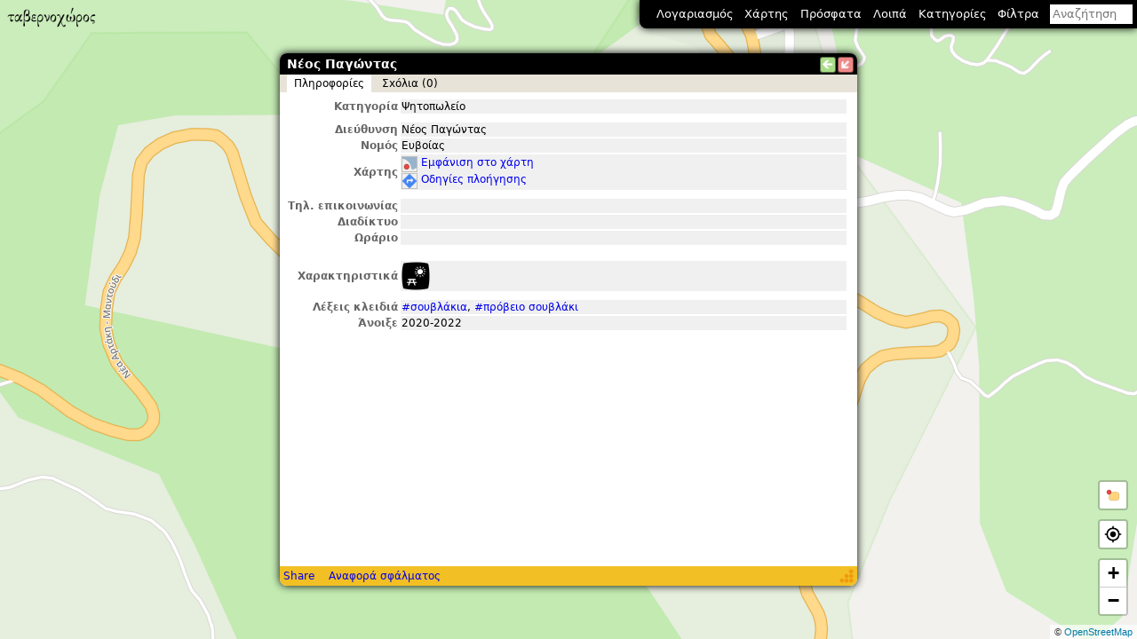

--- FILE ---
content_type: text/html; charset=utf-8
request_url: https://www.tavernoxoros.gr/?p=t68586
body_size: 6690
content:
<!DOCTYPE html PUBLIC "-//W3C//DTD XHTML 1.1//EN" "http://www.w3.org/TR/xhtml11/DTD/xhtml11.dtd">
<html xmlns="http://www.w3.org/1999/xhtml">
	<head>
		<meta charset="utf-8"/>
		<meta name="viewport" content="width=device-width, initial-scale=1, user-scalable=no" />
		<meta name="keywords" content="ταβέρνα, ταβέρνες, εστιατόρια, ψαροταβέρνες, γυράδικα, γύρος, σουβλάκι, καντίνα, βρώμικο, μπουγάτσα, πατσάς, σουτζουκάκι, κοντοσούβλι, pizza, gourmet, φαγητό, αλητεία, Θεσσαλονίκη, χάρτης, κριτικές"/>
		<title>Νέος Παγώντας • ταβερνοχώρος</title>
		<meta name="description" content="Ψητοπωλείο • Νέος Παγώντας • Έχει εξωτερικά τραπέζια"/>
		<meta property="og:image" content="graphics/fork_knife-256.png"/>
		<link rel="manifest" href="/action/manifest"/>
		<link rel="search" type="application/opensearchdescription+xml" title="ταβερνοχώρος" href="/action/opensearch"/>
		<meta name="theme-color" content="#000"/>
		<meta name="apple-mobile-web-app-capable" content="yes">
		<link rel="apple-touch-icon-precomposed" href="graphics/fork_knife-128.png">
		<meta name="msapplication-TileImage" content="graphics/fork_knife-256.png">
		<meta name="format-detection" content="telephone=no">
		
		<link rel="stylesheet" href="tx.css"/>
		<style id="req-style">[data-req],[data-req2]{display:none!important}</style>
		<script>
			initial_title="ταβερνοχώρος";
			_user_entry_status_values=[{"id":0,"name":"Δεν έχω άποψη"},{"id":1,"name":"Έχω πάει + θέλω να ξαναπάω"},{"id":2,"name":"Έχω πάει + θα μπορούσα να ξαναπάω"},{"id":3,"name":"Έχω πάει + δεν θα ξαναπάω"},{"id":4,"name":"Δεν έχω πάει + θέλω να πάω"},{"id":5,"name":"Δεν έχω πάει + θα μπορούσα να πάω"},{"id":6,"name":"Δεν έχω πάει + δεν θέλω να πάω"}];
			google_api_key="AIzaSyA-u5PP-M1W2QD9k_8zuN2Sd8fCKrsFG0s";
			google_oauth2_client_id="1035290190391-rmsb498njn00kugprf5k2lvgpc4m2i52.apps.googleusercontent.com";
			facebook_app_id="1998729493673754";
			sid="RQhYv4dHYRq2JmE7NAuiAB+U";
			is_mobile=false;
		</script>
		<script src="txlib.js" defer="defer"></script>
		<script src="tx.js" defer="defer"></script>
		<link rel="prefetch" href="graphics/external-link-2x.png"/>
		<link rel="prefetch" href="graphics/external-link-mailto.png"/>
		<link rel="prefetch" href="graphics/icons2-2x.png"/>
		<link rel="prefetch" href="graphics/directions-2x.png"/>
		<link rel="prefetch" href="graphics/map-2x.png"/>
		<link rel="prefetch" href="graphics/street_view_scout5-2x.png"/>
		<link rel="prefetch" href="graphics/img-overlay-2-2x.png"/>

	</head>
	<body data-loggedin="0">
		<noscript>
			<div class="fullscreen" style="background-color:#ffffff; z-index:32;">
				Η ιστοσελίδα αυτή χρησιμοποιεί JavaScript που δεν υποστηρίζεται από τον browser σας ή έχετε απενεργοποιήσει τη σχετική επιλογή.
				<div style="margin:2ex 0;">
	Υποστηρίζονται οι παρακάτω εκδόσεις των browser ή νεότερες:
	<ul style="margin:0px; padding-left:1em; list-style-position:inside;">
		<li>Firefox (τελευταία έκδοση)</li>
		<li>Google Chrome (τελευταία έκδοση)</li>
		<li>Microsoft Edge (τελευταία έκδοση)</li>
		<li>Safari 11</li>
	</ul>
	Προτείνεται η χρήση του <a rel="noopener" href="https://www.mozilla.com/firefox/">Firefox</a>.<br/>
	Εναλλακτικά, μπορείτε να πλοηγηθείτε στην ιστοσελίδα μέσω της <a href="?js=0">ελαφριάς έκδοσης</a>.
</div>

				JavaScript must be enabled in order to use this website.
			</div>
		</noscript>
		<div id="splash" class="loading-page" style="background-color:#fff; z-index:16;"></div>
		<div id="audio-note-bar">
			<div class="status-icon"><span class="mic"></span><span class="loading"></span></div>
			<div class="text">
				<span class="time"></span>
				<span class="msg"></span>
			</div>
			<button class="cancel"></button>
			<button class="pause"></button>
			<button class="stop"></button>
		</div>
		<div id="mainpane">
			<div class="map-pane">
				<div id="map" class="noselection fullscreen"></div>
				<div class="txlogo"></div>
				
				<div class="choose-loc-on-map">
					<div class="frame">
						<div class="msg">Επίλεξε την τοποθεσία του καταστήματος στο χάρτη</div>
						<div class="buttons">
							<a class="btn-cancel">Άκυρο</a>
							<button class="btn-ok">Εντάξει</button>
						</div>
					</div>
				</div>
				<div class="marker-center"></div>
			</div>
			<div id="infobox" class="busy">
				<div id="infoboxh">
					<div id="infoboxt" class="noselection"><span class="title"></span></div>
					<div id="button_l" class="button" title="Μετάβαση στη προηγούμενη σελίδα" onclick="history.back()"></div>
					<div id="button_x" class="button" title="Ελαχιστοποίηση" onclick="tx.infobox_minimize()"></div>
				</div>
				<div id="infoboxm">
					<div id="infoboxc"></div>
					<div class="loading-page"></div>
				</div>
				<div id="infoboxs">
					<div class="buttons">
						<a class="share-permalink-btn">Share</a>
						<a id="report_error" rel="nofollow" onclick="return false">Αναφορά σφάλματος</a>
					</div>
					<div id="infoboxse" class="noselection"></div>
				</div>
				<div id="infoboxo" class="fullscreen blank"></div>
			</div>
			<div id="main_menu" class="noselection">
				<div id="menu_userT" class="menu_target"><span class="user">Λογαριασμός</span><span class="username user-white"></span><span data-counter="total" data-count="0"></span></div>
				<div id="menu_mapTypeT" class="menu_target">Χάρτης</div>
				<div id="menu_recentT" class="menu_target">Πρόσφατα</div>
				<div id="menu_loipaT" class="menu_target">Λοιπά</div>
				<div id="menu_categoriesT" class="menu_target">Κατηγορίες</div>
				<div id="menu_filtersT" class="menu_target">Φίλτρα</div>
				<div id="menu_searchT" class="menu_target notaptoggle">
					<form id="searchform" onsubmit="return false;" action=""><div class="autocompleter"><input id="searchbox" name="q" class="menu_focus" placeholder="Αναζήτηση" type="search"/></div><div class="x"></div></form>
				</div>
				<div id="menu_user" class="menu auto">
					<div class="menu_closeOnClick" data-loggedin="0" onclick="tx.infobox_browse('signup')">Εγγραφή</div>
					<div class="menu_closeOnClick" data-loggedin="0" onclick="tx.infobox_browse('x/login')">Σύνδεση</div>
					<div class="menu_closeOnClick" data-loggedin="1" onclick="tx.infobox_browse('u'+tx.get_user_id())">Προφίλ</div>
					<div class="menu_closeOnClick" data-loggedin="1" onclick="tx.infobox_browse('x/preferences')">Διαχείριση λογαριασμού</div>
					<div class="menu_closeOnClick" data-req="edit_entries propose_entry_edits" onclick="tx.infobox_browse('x/new_entry_0')">Νέο κατάστημα</div>
					<div class="menu_closeOnClick" data-req="edit_entries propose_entry_edits" onclick="tx.infobox_browse('x/new_entry_1')">Νέα αλυσίδα</div>
					<div class="menu_closeOnClick" data-req="manage_users" onclick="tx.infobox_browse('x/manage_users')">Διαχείριση χρηστών</div>
					<div class="menu_closeOnClick" data-req="edit_invites" onclick="tx.infobox_browse('x/invites')">Προσκλήσεις</div>
					<div class="menu_closeOnClick" data-req="edit_comments" onclick="tx.infobox_browse('x/comments_moderation')">Σχόλια προς έγκριση<span data-counter="comments_moderation" data-count="0"></span></div>
					<div class="menu_closeOnClick" data-req="edit_images" onclick="tx.infobox_browse('x/images_moderation')">Εικόνες προς έγκριση<span data-counter="images_moderation" data-count="0"></span></div>
					<div class="menu_closeOnClick" data-req="propose_entry_edits" onclick="tx.infobox_browse('x/pending_edits')">Αλλαγές προς έγκριση<span data-counter="pending_edits" data-count="0"></span></div>
					<div class="menu_closeOnClick" data-req="propose_entry_edits" onclick="tx.infobox_browse('x/pending_entries')">Καταστήματα σε αναμονή<span data-counter="pending_entries" data-count="0" class="secondary"></span></div>
					<div class="menu_closeOnClick" data-req="edit_entries" onclick="tx.infobox_browse('x/entries_pending_closure')">Καταστήματα προς κλείσιμο<span data-counter="entries_pending_closure" data-count="0"></span></div>
					<div class="menu_closeOnClick" data-req="edit_audio_notes" onclick="tx.infobox_browse('x/audio_notes')">Ηχητικές σημειώσεις<span data-counter="audio_notes" data-count="0"></span></div>
					<div class="menu_closeOnClick" data-req="create_gps_tracks" onclick="tx.infobox_browse('x/gps_tracks')">Καταγεγραμμένες διαδρομές</div>
					<div class="menu_closeOnClick" data-req="propose_entry_edits" onclick="tx.infobox_browse('x/my_edits')">Οι πρόσφατες αλλαγές μου</div>
					<div class="menu_closeOnClick" data-req="edit_entries" onclick="tx.infobox_browse('x/street_view_unavailable')">Εξαφανισθέντα street view<span data-counter="street_view_unavailable" data-count="0"></span></div>
					<div class="menu_closeOnClick" data-req="edit_entries" onclick="tx.infobox_browse('x/etable')">e-table<span data-counter="etable" data-count="0"></span></div>
					<div class="menu_closeOnClick" data-req="edit_comments" onclick="tx.infobox_browse('x/selected_comments')">Επιλεγμένα σχόλια</div>
				</div>
				<div id="menu_mapType" class="menu auto">
					<div class="menu_closeOnClick menu_option" data-set-map-type="roadmap">Οδικός</div>
					<div class="menu_closeOnClick menu_option" data-set-map-type="google:roadmap" data-req="edit_entries">Οδικός (Google Maps)</div>
					<div class="menu_closeOnClick menu_option" data-set-map-type="google:satellite" data-req="edit_entries">Δορυφορικός</div>
					<div class="menu_closeOnClick menu_option" data-set-map-type="google:hybrid" data-req="propose_new_entries">Δορυφορικός + οδικός</div>
					<div class="menu_closeOnClick menu_option" data-set-map-type="google:terrain" data-req="edit_entries">Εδαφικός</div>
					<div class="menu_closeOnClick menu_option" data-set-map-type="OSM:osm-carto">Οδικός (OSM-carto)</div>
					<div class="menu_closeOnClick menu_option" data-set-map-type="blank">Κενός</div>
					<div class="separator"></div>
					<div class="menu_closeOnClick menu_checkbox" onclick="tx.propose_new_entry()">Προσθήκη νέου καταστήματος</div>
					<div class="menu_closeOnClick menu_checkbox" data-layer="rg" onclick="tx.toggle_layer(this)" data-req="edit_entries">Στόχοι</div>
					<div class="menu_closeOnClick menu_checkbox" data-req="edit_entries" onclick="tx.reset_gmaps()">Reset Google Maps</div>
				</div>
				<div id="menu_recent" class="menu auto">
					<div class="menu_closeOnClick" onclick="tx.infobox_browse('x/recent_entries')">Καταστήματα</div>
					<div class="menu_closeOnClick" onclick="tx.infobox_browse('x/recent_images')">Εικόνες</div>
					<div class="menu_closeOnClick" onclick="tx.infobox_browse('x/recent_comments')">Σχόλια</div>
					<div class="menu_closeOnClick" data-req="propose_entry_edits" data-req2="view_admin_fields" onclick="tx.infobox_browse('x/recent_edits')">Αλλαγές</div>
					<div class="menu_closeOnClick" data-req="propose_entry_edits" data-req2="perform_entry_checks" onclick="tx.infobox_browse('x/recent_checks')">Έλεγχοι</div>
				</div>
				<div id="menu_loipa" class="menu auto">
					<div class="menu_closeOnClick" onclick="tx.infobox_browse('u/welcome')">Αρχική σελίδα</div>
					<div class="menu_closeOnClick" onclick="tx.infobox_browse('x/random_images')">Τυχαίες εικόνες</div>
					<div class="menu_closeOnClick" onclick="tx.infobox_browse('u/vintage')">Ερωτήσεις ιστορικού ενδιαφέροντος</div>
					<div class="separator"></div>
					<div class="menu_closeOnClick" onclick="tx.infobox_browse('u/legal')">Νομικά</div>
					<div class="menu_closeOnClick" onclick="tx.infobox_browse('u/about')">Περί συντελεστών</div>
					<div class="separator"></div>
					<div class="menu_closeOnClick" onclick="tx.infobox_browse('u/rules')">Κανόνες σχολίων</div>
					<div class="menu_closeOnClick" onclick="tx.infobox_browse('u/swreq')">Απαιτήσεις λογισμικού</div>
					<div class="menu_closeOnClick" onclick="tx.infobox_browse('x/contact_form')">Επικοινωνία</div>
				</div>
				<div id="menu_categories" class="menu auto">
					
						<div class="menu_checkbox category" data-cat="1" onclick="tx.toggle_category(1)">
							<div class="text">Ταβέρνα</div>
							<div class="menu-item-right" onclick="tx.select_only_category(1); event.stopPropagation()">(<a>μόνο</a>)</div>
						</div>
					
						<div class="menu_checkbox category" data-cat="2" onclick="tx.toggle_category(2)">
							<div class="text">Εστιατόριο</div>
							<div class="menu-item-right" onclick="tx.select_only_category(2); event.stopPropagation()">(<a>μόνο</a>)</div>
						</div>
					
						<div class="menu_checkbox category" data-cat="4" onclick="tx.toggle_category(4)">
							<div class="text">Ψαροταβέρνα</div>
							<div class="menu-item-right" onclick="tx.select_only_category(4); event.stopPropagation()">(<a>μόνο</a>)</div>
						</div>
					
						<div class="menu_checkbox category" data-cat="15" onclick="tx.toggle_category(15)">
							<div class="text">Καφενείο</div>
							<div class="menu-item-right" onclick="tx.select_only_category(15); event.stopPropagation()">(<a>μόνο</a>)</div>
						</div>
					
						<div class="menu_checkbox category" data-cat="5" onclick="tx.toggle_category(5)">
							<div class="text">Ψητοπωλείο</div>
							<div class="menu-item-right" onclick="tx.select_only_category(5); event.stopPropagation()">(<a>μόνο</a>)</div>
						</div>
					
						<div class="menu_checkbox category" data-cat="12" onclick="tx.toggle_category(12)">
							<div class="text">Γυράδικο</div>
							<div class="menu-item-right" onclick="tx.select_only_category(12); event.stopPropagation()">(<a>μόνο</a>)</div>
						</div>
					
						<div class="menu_checkbox category" data-cat="10" onclick="tx.toggle_category(10)">
							<div class="text">Πιτσαρία</div>
							<div class="menu-item-right" onclick="tx.select_only_category(10); event.stopPropagation()">(<a>μόνο</a>)</div>
						</div>
					
						<div class="menu_checkbox category" data-cat="17" onclick="tx.toggle_category(17)">
							<div class="text">Φούρνος-Ζαχαροπλαστείο</div>
							<div class="menu-item-right" onclick="tx.select_only_category(17); event.stopPropagation()">(<a>μόνο</a>)</div>
						</div>
					
						<div class="menu_checkbox category" data-cat="13" onclick="tx.toggle_category(13)">
							<div class="text">Μπουγατσατζίδικο-Τοστάδικο-Κρεπερί</div>
							<div class="menu-item-right" onclick="tx.select_only_category(13); event.stopPropagation()">(<a>μόνο</a>)</div>
						</div>
					
						<div class="menu_checkbox category" data-cat="8" onclick="tx.toggle_category(8)">
							<div class="text">Μεζεδοπωλείο</div>
							<div class="menu-item-right" onclick="tx.select_only_category(8); event.stopPropagation()">(<a>μόνο</a>)</div>
						</div>
					
						<div class="menu_checkbox category" data-cat="16" onclick="tx.toggle_category(16)">
							<div class="text">Bar-Restaurant</div>
							<div class="menu-item-right" onclick="tx.select_only_category(16); event.stopPropagation()">(<a>μόνο</a>)</div>
						</div>
					
						<div class="menu_checkbox category" data-cat="3" onclick="tx.toggle_category(3)">
							<div class="text">Ξένο</div>
							<div class="menu-item-right" onclick="tx.select_only_category(3); event.stopPropagation()">(<a>μόνο</a>)</div>
						</div>
					
						<div class="menu_checkbox category" data-cat="7" onclick="tx.toggle_category(7)">
							<div class="text">Μαγειρείο</div>
							<div class="menu-item-right" onclick="tx.select_only_category(7); event.stopPropagation()">(<a>μόνο</a>)</div>
						</div>
					
						<div class="menu_checkbox category" data-cat="6" onclick="tx.toggle_category(6)">
							<div class="text">Μπυραρία</div>
							<div class="menu-item-right" onclick="tx.select_only_category(6); event.stopPropagation()">(<a>μόνο</a>)</div>
						</div>
					
						<div class="menu_checkbox category" data-cat="11" onclick="tx.toggle_category(11)">
							<div class="text">Fast food</div>
							<div class="menu-item-right" onclick="tx.select_only_category(11); event.stopPropagation()">(<a>μόνο</a>)</div>
						</div>
					
						<div class="menu_checkbox category" data-cat="14" onclick="tx.toggle_category(14)">
							<div class="text">Βρώμικο</div>
							<div class="menu-item-right" onclick="tx.select_only_category(14); event.stopPropagation()">(<a>μόνο</a>)</div>
						</div>
					
						<div class="menu_checkbox category" data-cat="9" onclick="tx.toggle_category(9)">
							<div class="text">Πατσατζίδικο</div>
							<div class="menu-item-right" onclick="tx.select_only_category(9); event.stopPropagation()">(<a>μόνο</a>)</div>
						</div>
					
						<div class="menu_checkbox category" data-cat="18" onclick="tx.toggle_category(18)">
							<div class="text">Λοιπά</div>
							<div class="menu-item-right" onclick="tx.select_only_category(18); event.stopPropagation()">(<a>μόνο</a>)</div>
						</div>
					
					<div class="separator"></div>
					<div class="menu_closeOnClick menu_checkbox" onclick="tx.select_all_categories()">Όλες</div>
					<div class="menu_closeOnClick menu_checkbox" onclick="tx.deselect_all_categories()">Καμία</div>
				</div>
				<div id="menu_filters" class="menu auto">
					<div class="menu_checkbox" data-filter="24" onclick="tx.toggle_filter(this)">Μόνο όσα το ξενυχτάνε</div>
					<div class="menu_checkbox" data-filter="out" onclick="tx.toggle_filter(this)">Μόνο όσα έχουν εξωτερικά τραπέζια</div>
					<div class="menu_checkbox" data-filter="del" onclick="tx.toggle_filter(this)">Μόνο όσα κάνουν διανομή κατ' οίκον</div>
					<div class="menu_checkbox" data-filter="music" onclick="tx.toggle_filter(this)">Μόνο όσα έχουν ζωντανή μουσική</div>
					<div class="menu_checkbox" data-filter="amea" onclick="tx.toggle_filter(this)">Προσβασιμότητα για ΑμΕΑ</div>
					<div class="menu_checkbox" data-filter="nonsmoking" onclick="tx.toggle_filter(this)">Μόνο όσα δεν επιτρέπουν το κάπνισμα</div>
					<div class="menu_checkbox" data-filter="has_data" onclick="tx.toggle_filter(this)">Έχει σχόλια ή εικόνες</div>
					<div class="menu_checkbox" data-filter="new" onclick="tx.toggle_filter(this)">Νέα καταστήματα (6 μηνών)</div>
					<div class="separator"></div>
					<div class="menu_checkbox" data-filter="closed" onclick="tx.toggle_filter(this)">Nεκροταφείο ταβερνοχώρου</div>
					<div class="menu_checkbox" data-filter="approx" data-req="propose_entry_edits" onclick="tx.toggle_filter(this)">Μόνο τα μη ακριβή σημεία</div>
					<div class="menu_checkbox last_check_filter" data-req="propose_entry_edits" onclick="tx.toggle_last_check()">Δεν έχουν ελεγχθεί πρόσφατα<span class="menu-item-right">(<a class="value" onclick="tx.prompt_last_check_min_value();event.stopPropagation()"></a>)</span></div>
					<div class="separator" data-loggedin="1"></div>
					<div class="menu_checkbox" data-filter="status-1" data-loggedin="1" onclick="tx.toggle_filter(this)">Έχω πάει + θέλω να ξαναπάω</div>
					<div class="menu_checkbox" data-filter="status-2" data-loggedin="1" onclick="tx.toggle_filter(this)">Έχω πάει + θα μπορούσα να ξαναπάω</div>
					<div class="menu_checkbox" data-filter="status-3" data-loggedin="1" onclick="tx.toggle_filter(this)">Έχω πάει + δεν θα ξαναπάω</div>
					<div class="menu_checkbox" data-filter="status-4" data-loggedin="1" onclick="tx.toggle_filter(this)">Δεν έχω πάει + θέλω να πάω</div>
					<div class="menu_checkbox" data-filter="status-5" data-loggedin="1" onclick="tx.toggle_filter(this)">Δεν έχω πάει + θα μπορούσα να πάω</div>
					<div class="menu_checkbox" data-filter="status-6" data-loggedin="1" onclick="tx.toggle_filter(this)">Δεν έχω πάει + δεν θέλω να πάω</div>
					<div class="menu_checkbox" data-filter="status-0" data-loggedin="1" onclick="tx.toggle_filter(this)">Δεν έχω άποψη</div>
				</div>
				<div id="menu_search" class="menu">
					<div id="searchresults"></div>
					<div class="loading-page"></div>
					<div class="collapse-search" onclick="tx.close_search()"></div>
				</div>
			</div>
			<div id="main-menu-overlay-burger"></div>
		</div>
		<div id="main-menu-overlay" class="fullscreen">
			<div class="drawer">
				<div class="top">
					<div class="item txlogo"></div>
					<div class="item" data-loggedin="0" onclick="tx.infobox_browse('x/login')"><div class="text">Σύνδεση</div></div>
					<div class="item" data-loggedin="0" onclick="tx.infobox_browse('signup')"><div class="text">Εγγραφή</div></div>
					<div class="item user" data-loggedin="1" onclick="tx.infobox_browse('u'+tx.get_user_id())"><div class="text user-white"></div></div>
					<div class="item" data-loggedin="1" onclick="tx.infobox_browse('x/preferences')"><div class="text">Διαχείριση λογαριασμού</div></div>
				</div>
				<div class="separator"></div>
				<div class="submenu" data-submenu="root">
					<div class="item" data-submenu="map"><div class="text">Χάρτης</div></div>
					<div class="item" data-submenu="recent"><div class="text">Πρόσφατα</div></div>
					<div class="item" data-submenu="misc"><div class="text">Λοιπά</div></div>
					<div class="item" data-submenu="categories"><div class="text">Κατηγορίες</div></div>
					<div class="item" data-submenu="filters"><div class="text">Φίλτρα</div></div>
					<div class="item" data-submenu="txadmin" data-req="edit_comments edit_entries edit_invites manage_users perform_entry_checks propose_entry_edits"><div class="text">Διαχείριση</div><span data-counter="total" data-count="0"></span></div>
				</div>
				<div class="submenu" data-submenu="map">
					<div class="item back" data-submenu="root"><div class="text">Χάρτης</div></div>
					<div class="item option" data-set-map-type="roadmap"><div class="text">Οδικός</div></div>
					<div class="item option" data-set-map-type="google:roadmap" data-req="edit_entries"><div class="text">Οδικός (Google Maps)</div></div>
					<div class="item option" data-set-map-type="google:satellite" data-req="edit_entries"><div class="text">Δορυφορικός</div></div>
					<div class="item option" data-set-map-type="google:hybrid" data-req="propose_new_entries"><div class="text">Δορυφορικός + οδικός</div></div>
					<div class="item option" data-set-map-type="google:terrain" data-req="edit_entries"><div class="text">Εδαφικός</div></div>
					<div class="item option" data-set-map-type="OSM:osm-carto"><div class="text">Οδικός (OSM-carto)</div></div>
					<div class="item option" data-set-map-type="blank"><div class="text">Κενός</div></div>
					<div class="separator"></div>
					<div class="item" onclick="tx.propose_new_entry()"><div class="text">Προσθήκη νέου καταστήματος</div></div>
					<div class="item checkbox" data-layer="rg" onclick="tx.toggle_layer(this)" data-req="edit_entries"><div class="text">Στόχοι</div></div>
					<div class="item" data-req="edit_entries" onclick="tx.reset_gmaps()"><div class="text">Reset Google Maps</div></div>
				</div>
				<div class="submenu" data-submenu="recent">
					<div class="item back" data-submenu="root"><div class="text">Πρόσφατα</div></div>
					<div class="item" onclick="tx.infobox_browse('x/recent_entries')"><div class="text">Καταστήματα</div></div>
					<div class="item" onclick="tx.infobox_browse('x/recent_images')"><div class="text">Εικόνες</div></div>
					<div class="item" onclick="tx.infobox_browse('x/recent_comments')"><div class="text">Σχόλια</div></div>
					<div data-req="propose_entry_edits"><div class="item" data-req="propose_entry_edits" data-req2="view_admin_fields" onclick="tx.infobox_browse('x/recent_edits')"><div class="text">Αλλαγές</div></div></div>
					<div class="item" data-req="propose_entry_edits" data-req2="perform_entry_checks" onclick="tx.infobox_browse('x/recent_checks')"><div class="text">Έλεγχοι</div></div>
				</div>
				<div class="submenu" data-submenu="misc">
					<div class="item back" data-submenu="root"><div class="text">Λοιπά</div></div>
					<div class="item" onclick="tx.infobox_browse('u/welcome')"><div class="text">Αρχική σελίδα</div></div>
					<div class="item" onclick="tx.infobox_browse('x/random_images')"><div class="text">Τυχαίες εικόνες</div></div>
					<div class="item" onclick="tx.infobox_browse('u/vintage')"><div class="text">Ερωτήσεις ιστορικού ενδιαφέροντος</div></div>
					<div class="separator"></div>
					<div class="item" onclick="tx.infobox_browse('u/legal')"><div class="text">Νομικά</div></div>
					<div class="item" onclick="tx.infobox_browse('u/about')"><div class="text">Περί συντελεστών</div></div>
					<div class="separator"></div>
					<div class="item" onclick="tx.infobox_browse('u/rules')"><div class="text">Κανόνες σχολίων</div></div>
					<div class="item" onclick="tx.infobox_browse('u/swreq')"><div class="text">Απαιτήσεις λογισμικού</div></div>
					<div class="item" onclick="tx.infobox_browse('x/contact_form')"><div class="text">Επικοινωνία</div></div>
				</div>
				<div class="submenu" data-submenu="categories">
					<div class="item back" data-submenu="root"><div class="text">Κατηγορίες</div></div>
					
						<div class="item no-close checkbox category" data-cat="1" onclick="tx.toggle_category(1)">
							<div class="text">Ταβέρνα</div>
							<div class="menu-item-right" onclick="tx.select_only_category(1); event.stopPropagation()">(<a>μόνο</a>)</div>
						</div>
					
						<div class="item no-close checkbox category" data-cat="2" onclick="tx.toggle_category(2)">
							<div class="text">Εστιατόριο</div>
							<div class="menu-item-right" onclick="tx.select_only_category(2); event.stopPropagation()">(<a>μόνο</a>)</div>
						</div>
					
						<div class="item no-close checkbox category" data-cat="4" onclick="tx.toggle_category(4)">
							<div class="text">Ψαροταβέρνα</div>
							<div class="menu-item-right" onclick="tx.select_only_category(4); event.stopPropagation()">(<a>μόνο</a>)</div>
						</div>
					
						<div class="item no-close checkbox category" data-cat="15" onclick="tx.toggle_category(15)">
							<div class="text">Καφενείο</div>
							<div class="menu-item-right" onclick="tx.select_only_category(15); event.stopPropagation()">(<a>μόνο</a>)</div>
						</div>
					
						<div class="item no-close checkbox category" data-cat="5" onclick="tx.toggle_category(5)">
							<div class="text">Ψητοπωλείο</div>
							<div class="menu-item-right" onclick="tx.select_only_category(5); event.stopPropagation()">(<a>μόνο</a>)</div>
						</div>
					
						<div class="item no-close checkbox category" data-cat="12" onclick="tx.toggle_category(12)">
							<div class="text">Γυράδικο</div>
							<div class="menu-item-right" onclick="tx.select_only_category(12); event.stopPropagation()">(<a>μόνο</a>)</div>
						</div>
					
						<div class="item no-close checkbox category" data-cat="10" onclick="tx.toggle_category(10)">
							<div class="text">Πιτσαρία</div>
							<div class="menu-item-right" onclick="tx.select_only_category(10); event.stopPropagation()">(<a>μόνο</a>)</div>
						</div>
					
						<div class="item no-close checkbox category" data-cat="17" onclick="tx.toggle_category(17)">
							<div class="text">Φούρνος-Ζαχαροπλαστείο</div>
							<div class="menu-item-right" onclick="tx.select_only_category(17); event.stopPropagation()">(<a>μόνο</a>)</div>
						</div>
					
						<div class="item no-close checkbox category" data-cat="13" onclick="tx.toggle_category(13)">
							<div class="text">Μπουγατσατζίδικο-Τοστάδικο-Κρεπερί</div>
							<div class="menu-item-right" onclick="tx.select_only_category(13); event.stopPropagation()">(<a>μόνο</a>)</div>
						</div>
					
						<div class="item no-close checkbox category" data-cat="8" onclick="tx.toggle_category(8)">
							<div class="text">Μεζεδοπωλείο</div>
							<div class="menu-item-right" onclick="tx.select_only_category(8); event.stopPropagation()">(<a>μόνο</a>)</div>
						</div>
					
						<div class="item no-close checkbox category" data-cat="16" onclick="tx.toggle_category(16)">
							<div class="text">Bar-Restaurant</div>
							<div class="menu-item-right" onclick="tx.select_only_category(16); event.stopPropagation()">(<a>μόνο</a>)</div>
						</div>
					
						<div class="item no-close checkbox category" data-cat="3" onclick="tx.toggle_category(3)">
							<div class="text">Ξένο</div>
							<div class="menu-item-right" onclick="tx.select_only_category(3); event.stopPropagation()">(<a>μόνο</a>)</div>
						</div>
					
						<div class="item no-close checkbox category" data-cat="7" onclick="tx.toggle_category(7)">
							<div class="text">Μαγειρείο</div>
							<div class="menu-item-right" onclick="tx.select_only_category(7); event.stopPropagation()">(<a>μόνο</a>)</div>
						</div>
					
						<div class="item no-close checkbox category" data-cat="6" onclick="tx.toggle_category(6)">
							<div class="text">Μπυραρία</div>
							<div class="menu-item-right" onclick="tx.select_only_category(6); event.stopPropagation()">(<a>μόνο</a>)</div>
						</div>
					
						<div class="item no-close checkbox category" data-cat="11" onclick="tx.toggle_category(11)">
							<div class="text">Fast food</div>
							<div class="menu-item-right" onclick="tx.select_only_category(11); event.stopPropagation()">(<a>μόνο</a>)</div>
						</div>
					
						<div class="item no-close checkbox category" data-cat="14" onclick="tx.toggle_category(14)">
							<div class="text">Βρώμικο</div>
							<div class="menu-item-right" onclick="tx.select_only_category(14); event.stopPropagation()">(<a>μόνο</a>)</div>
						</div>
					
						<div class="item no-close checkbox category" data-cat="9" onclick="tx.toggle_category(9)">
							<div class="text">Πατσατζίδικο</div>
							<div class="menu-item-right" onclick="tx.select_only_category(9); event.stopPropagation()">(<a>μόνο</a>)</div>
						</div>
					
						<div class="item no-close checkbox category" data-cat="18" onclick="tx.toggle_category(18)">
							<div class="text">Λοιπά</div>
							<div class="menu-item-right" onclick="tx.select_only_category(18); event.stopPropagation()">(<a>μόνο</a>)</div>
						</div>
					
					<div class="separator"></div>
					<div class="item checkbox" onclick="tx.select_all_categories()"><div class="text">Όλες</div></div>
					<div class="item checkbox" onclick="tx.deselect_all_categories()"><div class="text">Καμία</div></div>
				</div>
				<div class="submenu" data-submenu="filters">
					<div class="item back" data-submenu="root"><div class="text">Φίλτρα</div></div>
					<div class="item no-close checkbox" data-filter="24" onclick="tx.toggle_filter(this)"><div class="text">Μόνο όσα το ξενυχτάνε</div></div>
					<div class="item no-close checkbox" data-filter="out" onclick="tx.toggle_filter(this)"><div class="text">Μόνο όσα έχουν εξωτερικά τραπέζια</div></div>
					<div class="item no-close checkbox" data-filter="del" onclick="tx.toggle_filter(this)"><div class="text">Μόνο όσα κάνουν διανομή κατ' οίκον</div></div>
					<div class="item no-close checkbox" data-filter="music" onclick="tx.toggle_filter(this)"><div class="text">Μόνο όσα έχουν ζωντανή μουσική</div></div>
					<div class="item no-close checkbox" data-filter="amea" onclick="tx.toggle_filter(this)"><div class="text">Προσβασιμότητα για ΑμΕΑ</div></div>
					<div class="item no-close checkbox" data-filter="nonsmoking" onclick="tx.toggle_filter(this)"><div class="text">Μόνο όσα δεν επιτρέπουν το κάπνισμα</div></div>
					<div class="item no-close checkbox" data-filter="has_data" onclick="tx.toggle_filter(this)"><div class="text">Έχει σχόλια ή εικόνες</div></div>
					<div class="item no-close checkbox" data-filter="new" onclick="tx.toggle_filter(this)"><div class="text">Νέα καταστήματα (6 μηνών)</div></div>
					<div class="separator"></div>
					<div class="item no-close checkbox" data-filter="closed" onclick="tx.toggle_filter(this)"><div class="text">Nεκροταφείο ταβερνοχώρου</div></div>
					<div class="item no-close checkbox" data-filter="approx" data-req="propose_entry_edits" onclick="tx.toggle_filter(this)"><div class="text">Μόνο τα μη ακριβή σημεία</div></div>
					<div class="item no-close checkbox last_check_filter" data-req="propose_entry_edits" onclick="tx.toggle_last_check()"><div class="text">Δεν έχουν ελεγχθεί πρόσφατα</div><div class="menu-item-right">(<a class="value" onclick="tx.prompt_last_check_min_value();event.stopPropagation()"></a>)</div></div>
					<div class="separator" data-loggedin="1"></div>
					<div class="item no-close checkbox" data-filter="status-1" data-loggedin="1" onclick="tx.toggle_filter(this)"><div class="text">Έχω πάει + θέλω να ξαναπάω</div></div>
					<div class="item no-close checkbox" data-filter="status-2" data-loggedin="1" onclick="tx.toggle_filter(this)"><div class="text">Έχω πάει + θα μπορούσα να ξαναπάω</div></div>
					<div class="item no-close checkbox" data-filter="status-3" data-loggedin="1" onclick="tx.toggle_filter(this)"><div class="text">Έχω πάει + δεν θα ξαναπάω</div></div>
					<div class="item no-close checkbox" data-filter="status-4" data-loggedin="1" onclick="tx.toggle_filter(this)"><div class="text">Δεν έχω πάει + θέλω να πάω</div></div>
					<div class="item no-close checkbox" data-filter="status-5" data-loggedin="1" onclick="tx.toggle_filter(this)"><div class="text">Δεν έχω πάει + θα μπορούσα να πάω</div></div>
					<div class="item no-close checkbox" data-filter="status-6" data-loggedin="1" onclick="tx.toggle_filter(this)"><div class="text">Δεν έχω πάει + δεν θέλω να πάω</div></div>
					<div class="item no-close checkbox" data-filter="status-0" data-loggedin="1" onclick="tx.toggle_filter(this)"><div class="text">Δεν έχω άποψη</div></div>
				</div>
				<div class="submenu" data-submenu="txadmin">
					<div class="item back" data-submenu="root"><div class="text">Διαχείριση</div></div>
					<div class="item" data-req="edit_entries propose_entry_edits" onclick="tx.infobox_browse('x/new_entry_0')"><div class="text">Νέο κατάστημα</div></div>
					<div class="item" data-req="edit_entries" onclick="tx.infobox_browse('x/new_entry_1')"><div class="text">Νέα αλυσίδα</div></div>
					<div class="item" data-req="manage_users" onclick="tx.infobox_browse('x/manage_users')"><div class="text">Διαχείριση χρηστών</div></div>
					<div class="item" data-req="edit_invites" onclick="tx.infobox_browse('x/invites')"><div class="text">Προσκλήσεις</div></div>
					<div class="item" data-req="edit_comments" onclick="tx.infobox_browse('x/comments_moderation')"><div class="text">Σχόλια προς έγκριση</div><span data-counter="comments_moderation" data-count="0"></span></div>
					<div class="item" data-req="edit_images" onclick="tx.infobox_browse('x/images_moderation')"><div class="text">Εικόνες προς έγκριση</div><span data-counter="images_moderation" data-count="0"></span></div>
					<div class="item" data-req="propose_entry_edits" onclick="tx.infobox_browse('x/pending_edits')"><div class="text">Αλλαγές προς έγκριση</div><span data-counter="pending_edits" data-count="0"></span></div>
					<div class="item" data-req="propose_entry_edits" onclick="tx.infobox_browse('x/pending_entries')"><div class="text">Καταστήματα σε αναμονή</div><span data-counter="pending_entries" data-count="0" class="secondary"></span></div>
					<div class="item" data-req="edit_entries" onclick="tx.infobox_browse('x/entries_pending_closure')"><div class="text">Καταστήματα προς κλείσιμο</div><span data-counter="entries_pending_closure" data-count="0"></span></div>
					<div class="item" data-req="edit_audio_notes" onclick="tx.infobox_browse('x/audio_notes')"><div class="text">Ηχητικές σημειώσεις</div><span data-counter="audio_notes" data-count="0"></span></div>
					<div class="item" data-req="create_gps_tracks" onclick="tx.infobox_browse('x/gps_tracks')"><div class="text">Καταγεγραμμένες διαδρομές</div></div>
					<div class="item" data-req="propose_entry_edits" onclick="tx.infobox_browse('x/my_edits')"><div class="text">Οι πρόσφατες αλλαγές μου</div></div>
					<div class="item" data-req="edit_entries" onclick="tx.infobox_browse('x/street_view_unavailable')"><div class="text">Εξαφανισθέντα street view</div><span data-counter="street_view_unavailable" data-count="0"></span></div>
					<div class="item" data-req="edit_entries" onclick="tx.infobox_browse('x/etable')"><div class="text">e-table</div><span data-counter="etable" data-count="0"></span></div>
					<div class="item" data-req="edit_comments" onclick="tx.infobox_browse('x/selected_comments')"><div class="text">Επιλεγμένα σχόλια</div></div>
					<div class="item checkbox show_admin_overlay" data-req="view_admin_boxes" onclick="tx.toggle_admin_overlay()"><div class="text">Κουμπιά ελέγχου</div></div>
				</div>
			</div>
		</div>
		<div id="street-view-overlay" class="fullscreen" style="display:none">
			<div class="street-view fullscreen"></div>
			<div class="crosshair fullscreen" data-req="edit_entries propose_entry_edits"></div>
		</div>
		<div id="image-overlay" class="fullscreen" tabindex="0">
			<div class="frame">
				<div class="image-pane">
					<div class="image-area"></div>
					<a onclick="return false" class="navigate prev"></a>
					<a onclick="return false" class="navigate next"></a>
					<div class="info"><div class="caption"></div><div class="user"><a class="user-white" data-username=""></a></div><div class="entry-name"><a class="entry-white" data-entry=""></a></div></div>
				</div>
				<div class="sidebar">
					<form class="edit-form">
						<input type="submit" style="display:none;">
						<div class="info">
							<div class="entry">
								<div class="header">
									<div class="name"><a data-entry=""></a></div>
									<div class="map" title="Εμφάνιση στο χάρτη"></div>
									<div class="closed"></div>
								</div>
								<div class="categories"></div>
								<div class="address"></div>
								<div class="prefecture"></div>
								<div><input class="onediting"/></div>
							</div>
							<div class="caption">
								<span class="noediting"></span><input name="caption" class="onediting"/>
								<div class="bbcode onediting"><label>BBCode στη λεζάντα: <input type="checkbox"/></label></div>
							</div>
							<div class="user"><a class="noediting" data-username=""></a><input class="onediting"/></div>
							<div class="foodmenu onediting"><label>Κατάλογος:<input type="checkbox"/></label></div>
							<div>
								<label class="onediting">
									Έγκριση:
									<select name="approval">
										<option value="0"></option>
										<option value="1">εγκρίθηκε</option>
										<option value="-1">απορρίφθηκε</option>
									</select>
								</label>
							</div>
							<div class="date"><time></time></div>
						</div>
						<div class="footer">
							<div><div class="onsubmitting"><div class="loading"></div></div></div>
							<div>
								<span class="btn-edit noediting" data-req="edit_images">[<a draggable="true">επεξεργασία</a>]</span>
								<span class="btn-submit-edit onediting nosubmitting" data-req="edit_images">[<a draggable="true">εντάξει</a>]</span>
								<span class="btn-cancel-edit onediting nosubmitting" data-req="edit_images">[<a draggable="true">άκυρο</a>]</span>
								<span class="btn-delete noediting" data-req="edit_images">[<a draggable="true">διαγραφή</a>]</span>
							</div>
							<div class="edit-ops">
								<span class="btn-a noediting" data-req="edit_images">[<a draggable="true">επεξεργασία εικόνας</a>]</span>
								<div class="busy"><div class="loading"></div></div>
							</div>
							<div class="moderation">
								<span class="btn-approve btn-a noediting" data-req="edit_images">[<a draggable="true">έγκριση</a>]</span>
								<span class="btn-reject btn-a noediting" data-req="edit_images">[<a draggable="true">απόρριψη</a>]</span>
							</div>
							<div><a class="share-permalink-btn">Share</a></div>
						</div>
					</form>
				</div>
			</div>
			<div class="toggle-sidebar-btn" data-req="edit_images"></div>
			<div class="close-btn"></div>
			<div class="insta-img" data-req="manage_social"><img/></div>
		</div>
		<div id="upload-overlay" class="fullscreen"><div class="close-btn"></div></div>
		<div id="image-editor-overlay" class="fullscreen"></div>
		<div id="snackbar" style="display:none"><div class="msg"></div><div class="action" data-caption=""></div></div>
		<div id="toast-overlay"></div>
		<div id="drag-overlay" class="fullscreen" style="display:none;"></div>
	</body>
	<!--
		ACHTUNG!
		ALLES TURISTEN UND NONTEKNISCHEN LOOKENPEEPERS!
		DAS KOMPUTERMASCHINE IST NICHT FÜR DER GEFINGERPOKEN UND MITTENGRABEN! ODERWISE IST EASY TO SCHNAPPEN DER SPRINGENWERK, BLOWENFUSEN UND POPPENCORKEN MIT SPITZENSPARKSEN.
		IST NICHT FÜR GEWERKEN BEI DUMMKOPFEN. DER RUBBERNECKEN SIGHTSEEREN KEEPEN DAS COTTONPICKEN HÄNDER IN DAS POCKETS MUSS.
		ZO RELAXEN UND WATSCHEN DER BLINKENLICHTEN.
	-->
</html>


--- FILE ---
content_type: text/plain; charset=utf-8
request_url: https://www.tavernoxoros.gr/action/infobox
body_size: 2266
content:
<script class="metadata" type="application/json">{"page":"t68586"}</script>
<script class="metadata" type="application/json">{"title":"Νέος Παγώντας"}</script>

<script class="metadata" type="application/json">{"entry":{"eid":68586,"etype":0,"name":"Νέος Παγώντας"},"meta_desc":"Ψητοπωλείο • Νέος Παγώντας • Έχει εξωτερικά τραπέζια"}</script>

	<script class="metadata latlon" type="application/json">{"lat":38.6714295055525,"lon":23.554859161377}</script>
	


<div class="tabs">
	<div class="tabs_page" data-tab-title="Πληροφορίες" data-tab-title-fixed="" data-tab-name="">
		







<script class="metadata_patch" type="application/json">{"title":"Νέος Παγώντας"}</script>

	
	
	
	
	<table class="info-table" border="0">
		
		<tr class="field"><td>Κατηγορία</td><td>Ψητοπωλείο</td></tr>
		<tr class="field_separator"><td></td></tr>
		<tr class="field"><td>Διεύθυνση</td><td>Νέος Παγώντας</td></tr>
		
		<tr class="field"><td>Νομός</td><td>Ευβοίας</td></tr>
		<tr class="field"><td>Χάρτης</td>
			<td>
				
				
					<div class="map-action">
						<a draggable="true" onclick="tx.infobox_zoom_on_map(this)">
							<img src="graphics/map-2x.png" width="16" class="map" title="Εμφάνιση στο χάρτη"/>Εμφάνιση στο χάρτη
						</a>
					</div>
					
				
				<div class="map-action">
					<a target="_blank" href="https://www.google.com/maps/dir/?api=1&destination=38.671430%2C23.554859">
						<img src="graphics/directions-2x.png" width="16" class="map" title="Οδηγίες πλοήγησης"/>Οδηγίες πλοήγησης
					</a>
				</div>
			</td>
		</tr>
		<tr class="field_separator"><td></td></tr>
		
			<tr class="field"><td>Τηλ. επικοινωνίας</td><td></td></tr>
			
				<tr class="field"><td>Διαδίκτυο</td><td>
					
				</td></tr>
			
			<tr class="field"><td>Ωράριο</td><td></td></tr>
			<tr class="field_separator"><td></td></tr>
			
			
			<tr class="field_separator"><td></td></tr>
		
		
			<tr class="field"><td>Χαρακτηριστικά</td><td class="icons">
				
					
				
					
				
					<div class="icon iout" title="έχει εξωτερικά τραπέζια"></div>
				
					
				
					
				
					
				
			</td></tr>
		
		<tr class="field_separator"><td></td></tr>
		<tr class="field"><td>Λέξεις κλειδιά</td><td><div style="white-space:normal"><a href="?q=%23%5B%CF%83%CE%BF%CF%85%CE%B2%CE%BB%CE%AC%CE%BA%CE%B9%CE%B1%5D" onclick="tx.perform_search('#[σουβλάκια]'); return false">#σουβλάκια</a>, <a href="?q=%23%5B%CF%80%CF%81%CF%8C%CE%B2%CE%B5%CE%B9%CE%BF%20%CF%83%CE%BF%CF%85%CE%B2%CE%BB%CE%AC%CE%BA%CE%B9%5D" onclick="tx.perform_search('#[πρόβειο σουβλάκι]'); return false">#πρόβειο σουβλάκι</a></div></td></tr>
		<tr class="field"><td>Άνοιξε</td><td>2020-2022</td></tr>
		
		
		
		
		
		
	</table>
	












<div class="street_view_editor remove"></div>

	</div>
	
		
		
		
		<div class="tabs_page" data-tab-title="Σxόλια (0)" data-tab-title-fixed="Σxόλια" data-tab-name="comments">
			

	<div class="postcomment prompt-login">
		<form onsubmit="tx.infobox_submit_form(event,this,'comments',{eid:68586,etype:0,offset:0},tx.infobox_validate_user_comment)" style="display:inline;">
			<div class="header">Πες μας τη γνώμη σου</div>
			<div class="container"><textarea onfocus="this.closest('.postcomment').querySelector('details').open=true" name="comment" placeholder="Κάθε δευτερόλεπτο που διστάζεις να γράψεις τη γνώμη σου, μια μερίδα κοκορέτσι μετατρέπεται σε πατάτες γιαχνί"></textarea><div class="signup-veil"><div>Πρέπει να <a href="?p=signup" onclick="tx.infobox_browse('signup'); return false">εγγραφείς</a> ή να <a href="?p=x/login" onclick="tx.infobox_browse('x/login'); return false">συνδεθείς</a> πρώτα</div></div><div class="cover"></div></div>
			<div class="submit" data-req="post_comments"><input value="Υποβολή" type="submit"/></div>
		</form>
		<div style="line-height:130%; margin-top:8px;" data-req="post_comments">
			<details>
				<summary><b>Συμβουλές</b>:</summary>
				<div>
					Τα πολύ μεγάλα σχόλια κουράζουν και τα πολύ μικρά δεν συνεισφέρουν σε τίποτα.
				</div>
				<div style="padding-top:1em;">
					Όταν πρόκειται για αρνητικό σχόλιο, απόφυγε το λαϊκιστικό καταγγελτικό ύφος.
					Δεν έχει σημασία τι γράφεις, αλλά πώς το γράφεις. Διάλεξε πιο κομψές εκφράσεις
					χωρίς όμως να αλλάζει η ουσία του σχολίου. Απόφυγε μη κόσμιους χαρακτηρισμούς
					(π.χ. αίσχος, άθλιο, λαμόγια, εγκληματίες), όλοι τους μπορούν να
					αντικατασταθούν από χαρακτηρισμούς που αποδίδουν το νόημα αλλά χωρίς να προκαλούν.
				</div>
				<div style="padding-top:1em;">
					Μην ξεχνάς ότι το σχόλιό σου είναι δημόσιο και γραπτό, το διαβάζουν πολλοί άνθρωποι
					διαφορετικών νοοτροπιών και δεν πρόκειται για σχολιασμό μεταξύ δύο φίλων. Αφιέρωσε
					1 λεπτό σκέψης πριν το υποβάλεις και φρόντισε να είναι εποικοδομητικό για τους
					υπόλοιπους χρήστες του ταβερνοχώρου!

				</div>
				<div style="padding-top:1em;">
					Δες περισσότερα στους <a href="?p=u/rules" onclick="tx.infobox_browse('u/rules'); return false">κανόνες σχολιασμού</a>.
				</div>
			</details>
		</div>
	</div>



		<div class="comments">
		
			<div class="comment"><div class="commentheader"><b>Κανένα σχόλιο</b> μέχρι στιγμής...</div></div>
		
	</div>



<div class="metadata_page title">Σχόλια (0)</div>
<div class="metadata_page ref">tavern_comments#68586#0#0</div>

		</div>
	
	
	
</div>
</div></div></div>